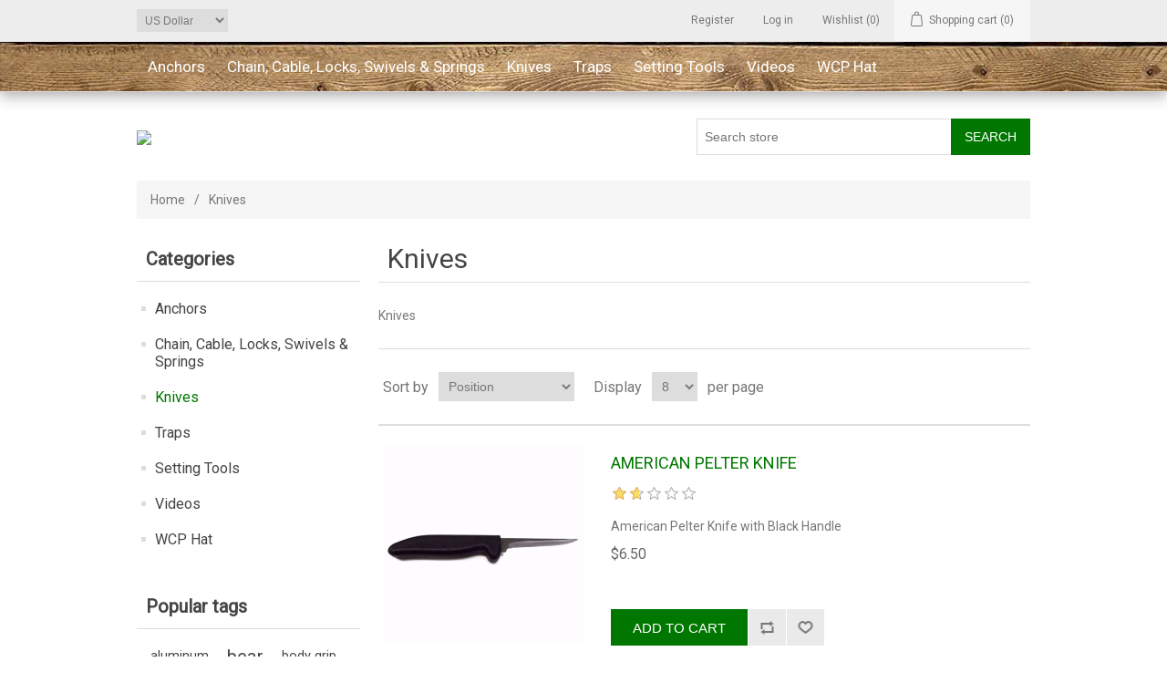

--- FILE ---
content_type: text/css
request_url: https://wolfcreekproducts.net/Themes/DefaultClean/Content/css/wolfcreek.css
body_size: 623
content:
/* wolf creek custom styles/overrides */
body { font-family: 'Roboto', Arial; }

.header-upper { background-color: #ededed; }
.search-box { margin: 0 0 20px 0; }
.footer { padding-bottom: 80px; }
.footer-upper, .footer-lower { background: url('../images/wood.jpg'); }
.footer-info { color: #fff; }
.follow-us .title { color: #fff; }

.header-links a:hover { color: #070 }

.breadcrumb a:hover { color: #070 }

.item-box .product-box-add-to-cart-button,
.search-box .search-box-button { background-color: #070 }
    .item-box .product-box-add-to-cart-button:hover,
    .search-box .search-box-button:hover { background-color: #090 }

.item-box .product-title, .block .list .active > a { color: #070 }
    .item-box .product-title a:hover { color: saddlebrown; text-decoration: underline }
.block .list a:hover { color: saddlebrown; text-decoration: underline; }

.variant-overview .variant-name { color: #070 }
.overview .add-to-cart-button, .variant-overview .add-to-cart-button { background-color: #070; }
    .overview .add-to-cart-button:hover, .variant-overview .add-to-cart-button:hover { background-color: #090 }

.registration-page .button-1, .registration-result-page .button-1, .login-page .button-1, .password-recovery-page .button-1, .account-page .button-1, .return-request-page .button-1 { background-color: #070 }
    .registration-page .button-1:hover, .registration-result-page .button-1:hover, .login-page .button-1:hover, .password-recovery-page .button-1:hover, .account-page .button-1:hover, .return-request-page .button-1:hover { background-color: #090 }

.newsletter-subscribe-button { background-color: #070 }
    .newsletter-subscribe-button:hover { background-color: #090 }

.footer-block .list a { text-shadow: 1px 1px 2px #333 }
    .footer-block .list a:hover { color: #fff; text-decoration: underline; }

.pager li span { background: #070 }
.shopping-cart-page .common-buttons input:first-child { background: #070 }
    .shopping-cart-page .common-buttons input:first-child:hover { background: #090 } 

@media (max-width: 1000px) {
    .menu-toggle { background-color: #070 }
        .menu-toggle:hover { background-color: #090 }
}
@media (min-width: 769px) {
    .footer-block .title { color: #fff; }
    .footer-block .list a { color: #fff; }
}

@media (min-width: 1001px) {
    .header-upper { position: fixed; width: 100%; top: 0; z-index: 9999; }
    .header-lower { margin-top: 130px; margin-bottom: 25px; padding: 0 }
    .header-menu { padding: 0; background: url('../images/wood.jpg'); color: #fff; box-shadow: rgba(0, 0, 0, 0.22) 0 0 25px; margin: 45px 0 50px 0; width: 100%; position: fixed; top: 0; z-index: 9998; box-shadow: 0 4px 15px 0px #aaa; }
        .header-menu > ul > li { border: 0; transition: background-color 0.15s linear; padding: 0 2px }
            .header-menu > ul > li:hover { background: #C8CA32; transition: background-color 0.15s linear; }
            .header-menu > ul > li > a { color: #fff; padding: 17px 10px; }
                .header-menu > ul > li > a:hover { color: #fff; }
    .top-menu { width: 980px; margin: 0 auto; text-align: left; }
    .flyout-cart { z-index: 10000 !important; }
}

@media (min-width: 1367px) {
    .header-menu { width: 100%; }
    .top-menu { width: 1200px; margin: 0 auto; text-align: left; }
}


--- FILE ---
content_type: text/plain
request_url: https://www.google-analytics.com/j/collect?v=1&_v=j102&a=172701072&t=pageview&_s=1&dl=https%3A%2F%2Fwolfcreekproducts.net%2Fknives%3Fviewmode%3Dlist&ul=en-us%40posix&dt=Wolf%20Creek%20Products.%20Knives&sr=1280x720&vp=1280x720&_u=YEBAAAABAAAAAC~&jid=767455184&gjid=1877085327&cid=95427167.1769011009&tid=UA-97738901-1&_gid=1204361634.1769011009&_r=1&_slc=1&gtm=45He61g1h1n81TBRJWG9za200&gcd=13l3l3l3l1l1&dma=0&tag_exp=103116026~103200004~104527906~104528500~104684208~104684211~105391252~115938466~115938469~117025847~117041587&z=1576481657
body_size: -452
content:
2,cG-DDPND9Z1FN